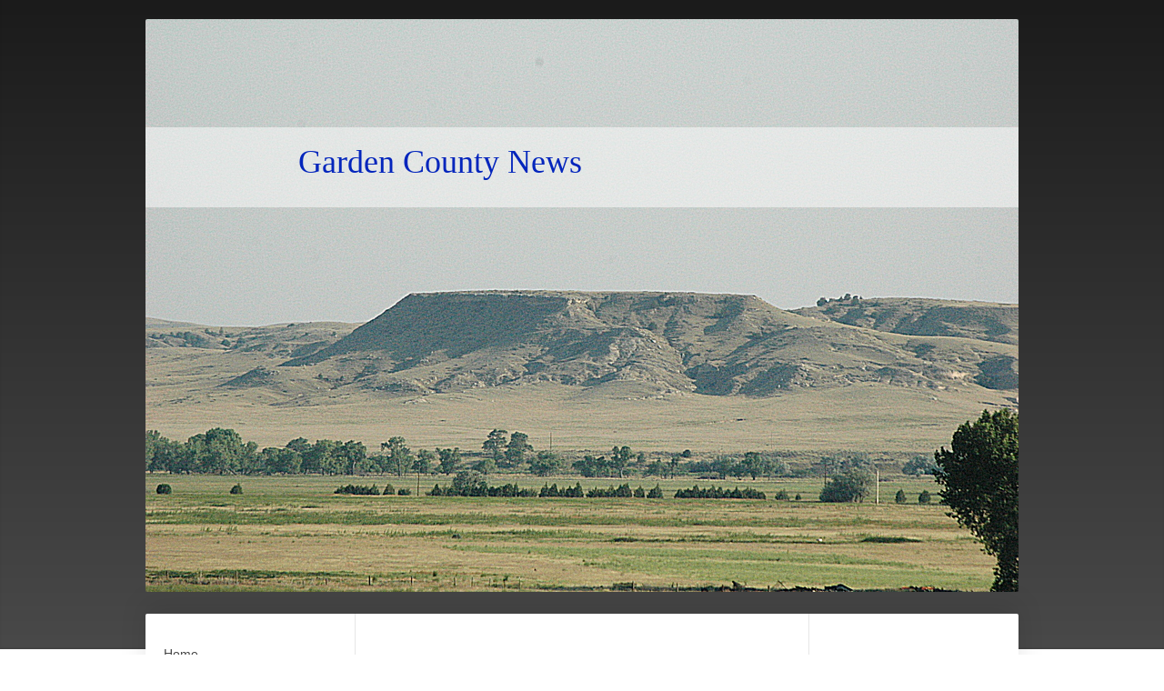

--- FILE ---
content_type: text/html; charset=UTF-8
request_url: http://www.gardencountynews.com/photo-gallery/
body_size: 6243
content:
<!DOCTYPE html>
<html lang="en"  ><head prefix="og: http://ogp.me/ns# fb: http://ogp.me/ns/fb# business: http://ogp.me/ns/business#">
    <meta http-equiv="Content-Type" content="text/html; charset=utf-8"/>
    <meta name="generator" content="IONOS MyWebsite"/>
        
    <link rel="dns-prefetch" href="//cdn.initial-website.com/"/>
    <link rel="dns-prefetch" href="//203.mod.mywebsite-editor.com"/>
    <link rel="dns-prefetch" href="https://203.sb.mywebsite-editor.com/"/>
    <link rel="shortcut icon" href="//cdn.initial-website.com/favicon.ico"/>
        <title>Garden County News - Photo Gallery</title>
    
    <style type="text/css">@media screen and (min-device-width: 1024px) {
            .mediumScreenDisabled { display:block }
            .smallScreenDisabled { display:block }
        }
        @media screen and (max-device-width: 1024px) { .mediumScreenDisabled { display:none } }
        @media screen and (max-device-width: 568px) { .smallScreenDisabled { display:none } }
                @media screen and (min-width: 1024px) {
            .mobilepreview .mediumScreenDisabled { display:block }
            .mobilepreview .smallScreenDisabled { display:block }
        }
        @media screen and (max-width: 1024px) { .mobilepreview .mediumScreenDisabled { display:none } }
        @media screen and (max-width: 568px) { .mobilepreview .smallScreenDisabled { display:none } }</style>
    <meta name="viewport" content="width=1025"/>

<meta name="format-detection" content="telephone=no"/>
        <meta name="keywords" content="Café, Bar, Drinks, Food, Schedule, Cocktails, Musique, Photos"/>
            <meta name="description" content="The most beautiful pictures and photographs of programs and events at "/>
            <meta name="robots" content="index,follow"/>
        <link href="//cdn.initial-website.com/templates/2040/style.css?1758547156484" rel="stylesheet" type="text/css"/>
    <link href="http://www.gardencountynews.com/s/style/theming.css?1708026139" rel="stylesheet" type="text/css"/>
    <link href="//cdn.initial-website.com/app/cdn/min/group/web.css?1758547156484" rel="stylesheet" type="text/css"/>
<link href="//cdn.initial-website.com/app/cdn/min/moduleserver/css/en_US/common,facebook,shoppingbasket?1758547156484" rel="stylesheet" type="text/css"/>
    <link href="//cdn.initial-website.com/app/cdn/min/group/mobilenavigation.css?1758547156484" rel="stylesheet" type="text/css"/>
    <link href="https://203.sb.mywebsite-editor.com/app/logstate2-css.php?site=224910047&amp;t=1769277067" rel="stylesheet" type="text/css"/>

<script type="text/javascript">
    /* <![CDATA[ */
var stagingMode = '';
    /* ]]> */
</script>
<script src="https://203.sb.mywebsite-editor.com/app/logstate-js.php?site=224910047&amp;t=1769277067"></script>

    <link href="//cdn.initial-website.com/templates/2040/print.css?1758547156484" rel="stylesheet" media="print" type="text/css"/>
    <script type="text/javascript">
    /* <![CDATA[ */
    var systemurl = 'https://203.sb.mywebsite-editor.com/';
    var webPath = '/';
    var proxyName = '';
    var webServerName = 'www.gardencountynews.com';
    var sslServerUrl = 'https://ssl.perfora.net/www.gardencountynews.com';
    var nonSslServerUrl = 'http://www.gardencountynews.com';
    var webserverProtocol = 'http://';
    var nghScriptsUrlPrefix = '//203.mod.mywebsite-editor.com';
    var sessionNamespace = 'DIY_SB';
    var jimdoData = {
        cdnUrl:  '//cdn.initial-website.com/',
        messages: {
            lightBox: {
    image : 'Image',
    of: 'of'
}

        },
        isTrial: 0,
        pageId: 122320595    };
    var script_basisID = "224910047";

    diy = window.diy || {};
    diy.web = diy.web || {};

        diy.web.jsBaseUrl = "//cdn.initial-website.com/s/build/";

    diy.context = diy.context || {};
    diy.context.type = diy.context.type || 'web';
    /* ]]> */
</script>

<script type="text/javascript" src="//cdn.initial-website.com/app/cdn/min/group/web.js?1758547156484" crossorigin="anonymous"></script><script type="text/javascript" src="//cdn.initial-website.com/s/build/web.bundle.js?1758547156484" crossorigin="anonymous"></script><script type="text/javascript" src="//cdn.initial-website.com/app/cdn/min/group/mobilenavigation.js?1758547156484" crossorigin="anonymous"></script><script src="//cdn.initial-website.com/app/cdn/min/moduleserver/js/en_US/common,facebook,shoppingbasket?1758547156484"></script>
<script type="text/javascript" src="https://cdn.initial-website.com/proxy/apps/she23u/resource/dependencies/"></script><script type="text/javascript">
                    if (typeof require !== 'undefined') {
                        require.config({
                            waitSeconds : 10,
                            baseUrl : 'https://cdn.initial-website.com/proxy/apps/she23u/js/'
                        });
                    }
                </script><script type="text/javascript" src="//cdn.initial-website.com/app/cdn/min/group/pfcsupport.js?1758547156484" crossorigin="anonymous"></script>    <meta property="og:type" content="business.business"/>
    <meta property="og:url" content="http://www.gardencountynews.com/photo-gallery/"/>
    <meta property="og:title" content="Garden County News - Photo Gallery"/>
            <meta property="og:description" content="The most beautiful pictures and photographs of programs and events at "/>
                <meta property="og:image" content="http://www.gardencountynews.com/s/img/emotionheader.jpg"/>
        <meta property="business:contact_data:country_name" content="United States"/>
    
    
    
    
    
    
    
    
</head>


<body class="body   cc-pagemode-default diyfeSidebarRight diy-market-en_US" data-pageid="122320595" id="page-122320595">
    
    <div class="diyw">
        <div class="diyweb diywebSingleNav">
	<div class="diywebContainer">
		<div class="diyfeMobileNav">
		
<nav id="diyfeMobileNav" class="diyfeCA diyfeCA1" role="navigation">
    <a title="Expand/collapse navigation">Expand/collapse navigation</a>
    <ul class="mainNav1"><li class=" hasSubNavigation"><a data-page-id="68408004" href="http://www.gardencountynews.com/" class=" level_1"><span>Home</span></a></li><li class=" hasSubNavigation"><a data-page-id="68408304" href="http://www.gardencountynews.com/what-s-new/" class=" level_1"><span>What's New</span></a></li><li class=" hasSubNavigation"><a data-page-id="68408104" href="http://www.gardencountynews.com/front-page-news/" class=" level_1"><span>Front Page News</span></a></li><li class="current hasSubNavigation"><a data-page-id="122320595" href="http://www.gardencountynews.com/photo-gallery/" class="current level_1"><span>Photo Gallery</span></a></li><li class=" hasSubNavigation"><a data-page-id="68408404" href="http://www.gardencountynews.com/about-us/" class=" level_1"><span>About Us</span></a></li><li class=" hasSubNavigation"><a data-page-id="68408504" href="http://www.gardencountynews.com/contact-us/" class=" level_1"><span>Contact Us</span></a><span class="diyfeDropDownSubOpener">&nbsp;</span><div class="diyfeDropDownSubList diyfeCA diyfeCA1"><ul class="mainNav2"><li class=" hasSubNavigation"><a data-page-id="122395520" href="http://www.gardencountynews.com/contact-us/letter-to-the-editor/" class=" level_2"><span>Letter to the Editor!</span></a></li><li class=" hasSubNavigation"><a data-page-id="68408604" href="http://www.gardencountynews.com/contact-us/business-hours/" class=" level_2"><span>Business Hours</span></a></li><li class=" hasSubNavigation"><a data-page-id="68408704" href="http://www.gardencountynews.com/contact-us/directions/" class=" level_2"><span>Directions</span></a></li></ul></div></li></ul></nav>
	</div>
		<div class="diywebEmotionHeader diyfeCA diyfeCA2">
			<div class="diywebLiveArea">
				
<style type="text/css" media="all">
.diyw div#emotion-header {
        max-width: 960px;
        max-height: 630px;
                background: #EEEEEE;
    }

.diyw div#emotion-header-title-bg {
    left: 0%;
    top: 20%;
    width: 100%;
    height: 14%;

    background-color: #FFFFFF;
    opacity: 0.50;
    filter: alpha(opacity = 50);
    }
.diyw img#emotion-header-logo {
    left: 1.00%;
    top: 0.24%;
    background: transparent;
                border: 1px solid #CCCCCC;
        padding: 0px;
                display: none;
    }

.diyw div#emotion-header strong#emotion-header-title {
    left: 20%;
    top: 20%;
    color: #0325bc;
        font: normal normal 36px/120% 'Times New Roman', Times, serif;
}

.diyw div#emotion-no-bg-container{
    max-height: 630px;
}

.diyw div#emotion-no-bg-container .emotion-no-bg-height {
    margin-top: 65.62%;
}
</style>
<div id="emotion-header" data-action="loadView" data-params="active" data-imagescount="1">
            <img src="http://www.gardencountynews.com/s/img/emotionheader.jpg?1745860703.960px.630px" id="emotion-header-img" alt=""/>
            
        <div id="ehSlideshowPlaceholder">
            <div id="ehSlideShow">
                <div class="slide-container">
                                        <div style="background-color: #EEEEEE">
                            <img src="http://www.gardencountynews.com/s/img/emotionheader.jpg?1745860703.960px.630px" alt=""/>
                        </div>
                                    </div>
            </div>
        </div>


        <script type="text/javascript">
        //<![CDATA[
                diy.module.emotionHeader.slideShow.init({ slides: [{"url":"http:\/\/www.gardencountynews.com\/s\/img\/emotionheader.jpg?1745860703.960px.630px","image_alt":"","bgColor":"#EEEEEE"}] });
        //]]>
        </script>

    
            
        
            
                  	<div id="emotion-header-title-bg"></div>
    
            <strong id="emotion-header-title" style="text-align: left">Garden County News</strong>
                    <div class="notranslate">
                <svg xmlns="http://www.w3.org/2000/svg" version="1.1" id="emotion-header-title-svg" viewBox="0 0 960 630" preserveAspectRatio="xMinYMin meet"><text style="font-family:'Times New Roman', Times, serif;font-size:36px;font-style:normal;font-weight:normal;fill:#0325bc;line-height:1.2em;"><tspan x="0" style="text-anchor: start" dy="0.95em">Garden County News</tspan></text></svg>
            </div>
            
    
    <script type="text/javascript">
    //<![CDATA[
    (function ($) {
        function enableSvgTitle() {
                        var titleSvg = $('svg#emotion-header-title-svg'),
                titleHtml = $('#emotion-header-title'),
                emoWidthAbs = 960,
                emoHeightAbs = 630,
                offsetParent,
                titlePosition,
                svgBoxWidth,
                svgBoxHeight;

                        if (titleSvg.length && titleHtml.length) {
                offsetParent = titleHtml.offsetParent();
                titlePosition = titleHtml.position();
                svgBoxWidth = titleHtml.width();
                svgBoxHeight = titleHtml.height();

                                titleSvg.get(0).setAttribute('viewBox', '0 0 ' + svgBoxWidth + ' ' + svgBoxHeight);
                titleSvg.css({
                   left: Math.roundTo(100 * titlePosition.left / offsetParent.width(), 3) + '%',
                   top: Math.roundTo(100 * titlePosition.top / offsetParent.height(), 3) + '%',
                   width: Math.roundTo(100 * svgBoxWidth / emoWidthAbs, 3) + '%',
                   height: Math.roundTo(100 * svgBoxHeight / emoHeightAbs, 3) + '%'
                });

                titleHtml.css('visibility','hidden');
                titleSvg.css('visibility','visible');
            }
        }

        
            var posFunc = function($, overrideSize) {
                var elems = [], containerWidth, containerHeight;
                                    elems.push({
                        selector: '#emotion-header-title',
                        overrideSize: true,
                        horPos: 26,
                        vertPos: 23                    });
                    lastTitleWidth = $('#emotion-header-title').width();
                                                elems.push({
                    selector: '#emotion-header-title-bg',
                    horPos: 0,
                    vertPos: 22                });
                                
                containerWidth = parseInt('960');
                containerHeight = parseInt('630');

                for (var i = 0; i < elems.length; ++i) {
                    var el = elems[i],
                        $el = $(el.selector),
                        pos = {
                            left: el.horPos,
                            top: el.vertPos
                        };
                    if (!$el.length) continue;
                    var anchorPos = $el.anchorPosition();
                    anchorPos.$container = $('#emotion-header');

                    if (overrideSize === true || el.overrideSize === true) {
                        anchorPos.setContainerSize(containerWidth, containerHeight);
                    } else {
                        anchorPos.setContainerSize(null, null);
                    }

                    var pxPos = anchorPos.fromAnchorPosition(pos),
                        pcPos = anchorPos.toPercentPosition(pxPos);

                    var elPos = {};
                    if (!isNaN(parseFloat(pcPos.top)) && isFinite(pcPos.top)) {
                        elPos.top = pcPos.top + '%';
                    }
                    if (!isNaN(parseFloat(pcPos.left)) && isFinite(pcPos.left)) {
                        elPos.left = pcPos.left + '%';
                    }
                    $el.css(elPos);
                }

                // switch to svg title
                enableSvgTitle();
            };

                        var $emotionImg = jQuery('#emotion-header-img');
            if ($emotionImg.length > 0) {
                // first position the element based on stored size
                posFunc(jQuery, true);

                // trigger reposition using the real size when the element is loaded
                var ehLoadEvTriggered = false;
                $emotionImg.one('load', function(){
                    posFunc(jQuery);
                    ehLoadEvTriggered = true;
                                        diy.module.emotionHeader.slideShow.start();
                                    }).each(function() {
                                        if(this.complete || typeof this.complete === 'undefined') {
                        jQuery(this).load();
                    }
                });

                                noLoadTriggeredTimeoutId = setTimeout(function() {
                    if (!ehLoadEvTriggered) {
                        posFunc(jQuery);
                    }
                    window.clearTimeout(noLoadTriggeredTimeoutId)
                }, 5000);//after 5 seconds
            } else {
                jQuery(function(){
                    posFunc(jQuery);
                });
            }

                        if (jQuery.isBrowser && jQuery.isBrowser.ie8) {
                var longTitleRepositionCalls = 0;
                longTitleRepositionInterval = setInterval(function() {
                    if (lastTitleWidth > 0 && lastTitleWidth != jQuery('#emotion-header-title').width()) {
                        posFunc(jQuery);
                    }
                    longTitleRepositionCalls++;
                    // try this for 5 seconds
                    if (longTitleRepositionCalls === 5) {
                        window.clearInterval(longTitleRepositionInterval);
                    }
                }, 1000);//each 1 second
            }

            }(jQuery));
    //]]>
    </script>

    </div>

			</div>
		</div>
		<div class="diywebContent">
			<div class="diywebLiveArea diyfeCA diyfeCA1">
				<div class="diywebNav diywebNav123">
					<div class="diywebGutter">
						<div class="webnavigation"><ul id="mainNav1" class="mainNav1"><li class="navTopItemGroup_1"><a data-page-id="68408004" href="http://www.gardencountynews.com/" class="level_1"><span>Home</span></a></li><li class="navTopItemGroup_2"><a data-page-id="68408304" href="http://www.gardencountynews.com/what-s-new/" class="level_1"><span>What's New</span></a></li><li class="navTopItemGroup_3"><a data-page-id="68408104" href="http://www.gardencountynews.com/front-page-news/" class="level_1"><span>Front Page News</span></a></li><li class="navTopItemGroup_4"><a data-page-id="122320595" href="http://www.gardencountynews.com/photo-gallery/" class="current level_1"><span>Photo Gallery</span></a></li><li class="navTopItemGroup_5"><a data-page-id="68408404" href="http://www.gardencountynews.com/about-us/" class="level_1"><span>About Us</span></a></li><li class="navTopItemGroup_6"><a data-page-id="68408504" href="http://www.gardencountynews.com/contact-us/" class="level_1"><span>Contact Us</span></a></li></ul></div>
					</div>
				</div>
				<div class="diywebMain">
					<div class="diywebGutter">
						
        <div id="content_area">
        	<div id="content_start"></div>
        	
        
        <div id="matrix_110703259" class="sortable-matrix" data-matrixId="110703259"><div class="n module-type-header diyfeLiveArea "> <h1><span class="diyfeDecoration">Photo Gallery</span></h1> </div><div class="n module-type-text diyfeLiveArea "> <p>Take a look at our image gallery to learn more about our company and what we have to offer you.</p> </div><div class="n module-type-gallery diyfeLiveArea "> <div class="ccgalerie slideshow clearover" id="slideshow-gallery-764675350" data-jsclass="GallerySlideshow" data-jsoptions="effect: 'random',changeTime: 5000,maxHeight: '375px',navigation: true,startPaused: false">

    <div class="thumb_pro1">
    	<div class="innerthumbnail">
    		<a title="Baby Tux" href="http://www.gardencountynews.com/s/cc_images/cache_906937550.jpg" data-is-image="true" target="_blank">    			<img data-width="399" data-height="600" src="http://www.gardencountynews.com/s/cc_images/thumb_906937550.jpg" title="Baby Tux"/>
    		</a>    	</div>
    </div>
        <div class="thumb_pro1">
    	<div class="innerthumbnail">
    		<a title="Kowanda Sunset" href="http://www.gardencountynews.com/s/cc_images/cache_906937551.jpg" data-is-image="true" target="_blank">    			<img data-width="800" data-height="450" src="http://www.gardencountynews.com/s/cc_images/thumb_906937551.jpg" title="Kowanda Sunset"/>
    		</a>    	</div>
    </div>
        <div class="thumb_pro1">
    	<div class="innerthumbnail">
    		<a title="Flattop" href="http://www.gardencountynews.com/s/cc_images/cache_906937552.jpg" data-is-image="true" target="_blank">    			<img data-width="1024" data-height="680" src="http://www.gardencountynews.com/s/cc_images/thumb_906937552.jpg" title="Flattop"/>
    		</a>    	</div>
    </div>
        <div class="thumb_pro1">
    	<div class="innerthumbnail">
    		<a href="http://www.gardencountynews.com/s/cc_images/cache_906937553.jpg" data-is-image="true" target="_blank">    			<img data-width="541" data-height="768" src="http://www.gardencountynews.com/s/cc_images/thumb_906937553.jpg"/>
    		</a>    	</div>
    </div>
        <div class="thumb_pro1">
    	<div class="innerthumbnail">
    		<a href="http://www.gardencountynews.com/s/cc_images/cache_906937554.jpg" data-is-image="true" target="_blank">    			<img data-width="1000" data-height="662" src="http://www.gardencountynews.com/s/cc_images/thumb_906937554.jpg"/>
    		</a>    	</div>
    </div>
        <div class="thumb_pro1">
    	<div class="innerthumbnail">
    		<a href="http://www.gardencountynews.com/s/cc_images/cache_906937555.jpg" data-is-image="true" target="_blank">    			<img data-width="508" data-height="768" src="http://www.gardencountynews.com/s/cc_images/thumb_906937555.jpg"/>
    		</a>    	</div>
    </div>
        <div class="thumb_pro1">
    	<div class="innerthumbnail">
    		<a href="http://www.gardencountynews.com/s/cc_images/cache_906937556.jpg" data-is-image="true" target="_blank">    			<img data-width="338" data-height="768" src="http://www.gardencountynews.com/s/cc_images/thumb_906937556.jpg"/>
    		</a>    	</div>
    </div>
        <div class="thumb_pro1">
    	<div class="innerthumbnail">
    		<a href="http://www.gardencountynews.com/s/cc_images/cache_906937557.jpg" data-is-image="true" target="_blank">    			<img data-width="640" data-height="640" src="http://www.gardencountynews.com/s/cc_images/thumb_906937557.jpg"/>
    		</a>    	</div>
    </div>
        <div class="thumb_pro1">
    	<div class="innerthumbnail">
    		<a href="http://www.gardencountynews.com/s/cc_images/cache_906937558.jpg" data-is-image="true" target="_blank">    			<img data-width="546" data-height="268" src="http://www.gardencountynews.com/s/cc_images/thumb_906937558.jpg"/>
    		</a>    	</div>
    </div>
    </div>
 </div></div>
        
        
        </div>
					</div>
				</div>
				<div class="diywebSecondary diyfeCA diyfeCA3">
					<div class="diywebSidebar">
						<div class="diywebGutter">
							<div id="matrix_54946504" class="sortable-matrix" data-matrixId="54946504"><div class="n module-type-header diyfeLiveArea "> <h1><span class="diyfeDecoration">Where to Find Us:</span></h1> </div><div class="n module-type-text diyfeLiveArea "> <p><span style="color: #000000;"><strong>Garden County News</strong></span><br/>
<span style="color: #000000;"><strong>204 Main St</strong></span><br/>
<span style="color: #000000;"><strong>Oshkosh, NE 69154</strong></span></p>
<p><br/>
<span style="color: #000000;"><strong>Phone: 308 772-3555</strong></span></p>
<p><span style="color: #000000;"><strong>Email: gardencountynews@gmail.com</strong></span></p> </div><div class="n module-type-hr diyfeLiveArea "> <div style="padding: 0px 0px">
    <div class="hr"></div>
</div>
 </div><div class="n module-type-header diyfeLiveArea "> <h1><span class="diyfeDecoration">What's New</span></h1> </div><div class="n module-type-hr diyfeLiveArea "> <div style="padding: 0px 0px">
    <div class="hr"></div>
</div>
 </div><div class="n module-type-text diyfeLiveArea "> <p><span style="color: #000000;"><strong>Business Hours<br/>
Monday, Wednesday, Friday 8:00 a.m. - 2:00 p.m.</strong></span></p>
<p> </p>
<p><font color="#000000"><span style="caret-color: rgb(0, 0, 0);"><b>Closed Tuesday and Thursday</b></span></font></p>
<p> </p>
<p><span style="color: #fd040a;"><strong>News and Advertising Deadline - Friday at 2:00 P.M.﻿</strong></span></p>
<p><strong>﻿</strong></p> </div><div class="n module-type-remoteModule-facebook diyfeLiveArea ">             <div id="modul_400344204_content"><div id="NGH400344204_main">
    <div class="facebook-content">
        <a class="fb-share button" href="https://www.facebook.com/sharer.php?u=http%3A%2F%2Fwww.gardencountynews.com%2Fphoto-gallery%2F">
    <img src="http://www.gardencountynews.com/proxy/static/mod/facebook/files/img/facebook-share-icon.png"/> Share</a>    </div>
</div>
</div><script>/* <![CDATA[ */var __NGHModuleInstanceData400344204 = __NGHModuleInstanceData400344204 || {};__NGHModuleInstanceData400344204.server = 'http://203.mod.mywebsite-editor.com';__NGHModuleInstanceData400344204.data_web = {};var m = mm[400344204] = new Facebook(400344204,2187804,'facebook');if (m.initView_main != null) m.initView_main();/* ]]> */</script>
         </div></div>
						</div>
					</div><!-- .diywebSidebar -->
				</div>
			</div>
		</div><!-- .diywebContent -->
		<div class="diywebFooter">
			<div class="diywebLiveArea">
				<div class="diywebGutter">
					<div id="contentfooter">
    <div class="leftrow">
                        <a rel="nofollow" href="javascript:window.print();">
                    <img class="inline" height="14" width="18" src="//cdn.initial-website.com/s/img/cc/printer.gif" alt=""/>
                    Print                </a> <span class="footer-separator">|</span>
                <a href="http://www.gardencountynews.com/sitemap/">Sitemap</a>
                        <br/> © Garden County News
            </div>
    <script type="text/javascript">
        window.diy.ux.Captcha.locales = {
            generateNewCode: 'Generate new code',
            enterCode: 'Please enter the code'
        };
        window.diy.ux.Cap2.locales = {
            generateNewCode: 'Generate new code',
            enterCode: 'Please enter the code'
        };
    </script>
    <div class="rightrow">
                    <span class="loggedout">
                <a rel="nofollow" id="login" href="https://login.1and1-editor.com/224910047/www.gardencountynews.com/us?pageId=122320595">
                    Login                </a>
            </span>
                
                <span class="loggedin">
            <a rel="nofollow" id="logout" href="https://203.sb.mywebsite-editor.com/app/cms/logout.php">Logout</a> <span class="footer-separator">|</span>
            <a rel="nofollow" id="edit" href="https://203.sb.mywebsite-editor.com/app/224910047/122320595/">Edit page</a>
        </span>
    </div>
</div>
            <div id="loginbox" class="hidden">
                <script type="text/javascript">
                    /* <![CDATA[ */
                    function forgotpw_popup() {
                        var url = 'https://password.1and1.com/xml/request/RequestStart';
                        fenster = window.open(url, "fenster1", "width=600,height=400,status=yes,scrollbars=yes,resizable=yes");
                        // IE8 doesn't return the window reference instantly or at all.
                        // It may appear the call failed and fenster is null
                        if (fenster && fenster.focus) {
                            fenster.focus();
                        }
                    }
                    /* ]]> */
                </script>
                                <img class="logo" src="//cdn.initial-website.com/s/img/logo.gif" alt="IONOS" title="IONOS"/>

                <div id="loginboxOuter"></div>
            </div>
        

				</div>
			</div>
		</div><!-- .diywebFooter -->
	</div><!-- .diywebContainer -->
</div><!-- .diyweb -->    </div>

    
    </body>


<!-- rendered at Wed, 22 Oct 2025 15:56:57 -0400 -->
</html>
